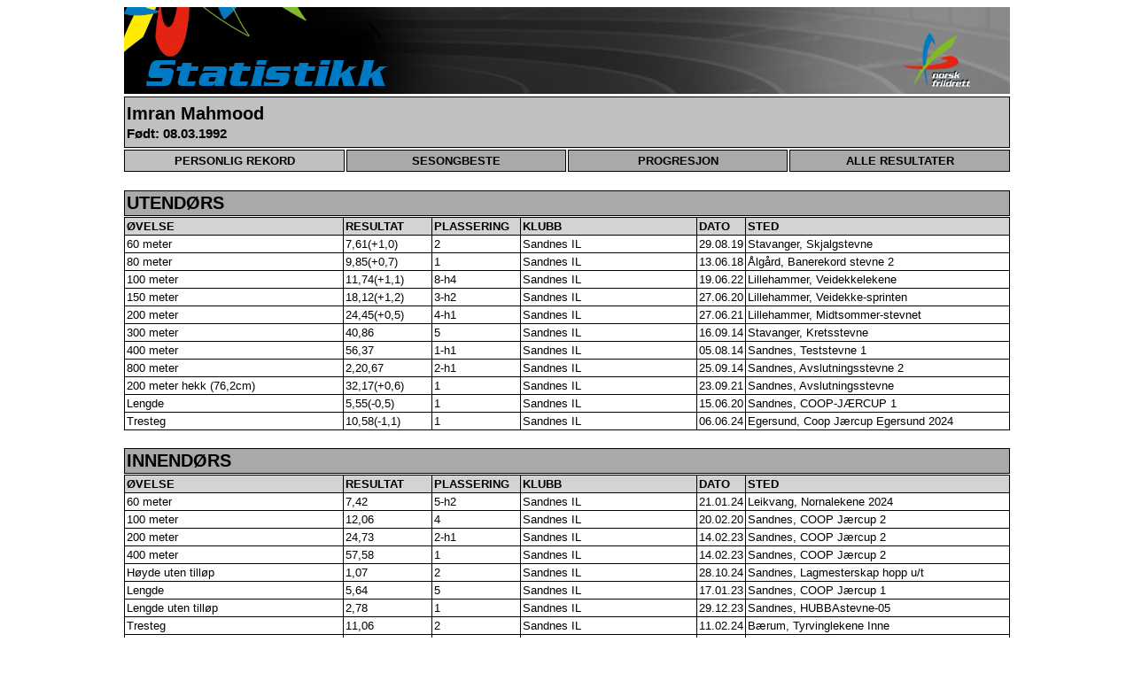

--- FILE ---
content_type: text/html; charset=UTF-8
request_url: https://www.minfriidrettsstatistikk.info/php/UtoverStatistikk.php?showathl=17978&showevent=0&showseason=2022&outdoor=Y&listtype=All
body_size: 1464
content:
<html>
<head>
<meta http-equiv="Content-Type" content="text/html; charset=UTF-8" />
<meta http-equiv="pragma" content="no-cache" />
<meta http-equiv="Cache-control" content="no-cache" />
<title>Norges Friidrettsforbund - Utøverprofil</title>
<link rel="stylesheet" type="text/css" href="nystatistikk.css">
</head>
<body>
<img src="statistikk.jpg" alt="Statistikk" width="1000" height="98">

<div><div id="athlete"><h2>Imran Mahmood</h2><h3>Født: 08.03.1992</h3></div><div><form id="firstformgroup" action="UtoverStatistikk.php" method="POST"><button id="activeleftselectbutton" type="submit">PERSONLIG REKORD</button><input type="hidden" name="athlete" value="17978"/><input type="hidden" name="type" value="PR"/></form><form id="firstformgroup" action="UtoverStatistikk.php" method="POST"><button id="selectbutton" type="submit">SESONGBESTE</button><input type="hidden" name="athlete" value="17978"/><input type="hidden" name="type" value="SB"/></form><form id="firstformgroup" action="UtoverStatistikk.php" method="POST"><button id="selectbutton" type="submit">PROGRESJON</button><input type="hidden" name="athlete" value="17978"/><input type="hidden" name="type" value="PRG"/></form><form id="firstformgroup" action="UtoverStatistikk.php" method="POST"><button id="rightselectbutton" type="submit">ALLE RESULTATER</button><input type="hidden" name="athlete" value="17978"/><input type="hidden" name="type" value="RES"/></form><p style="color:white;font-size:1px;">tom</p></div><div id="header2"><h2>UTENDØRS</h2></div><div><table><col align="Left" width="250" /><col align="Left" width="100" /><col align="Left" width="100" /><col align="Left" width="200" /><col align="Left" width="50" /><col align="Left" width="300" /><tr><th>ØVELSE</th><th>RESULTAT</th><th>PLASSERING</th><th>KLUBB</th><th>DATO</th><th>STED</th></tr><tr><td>60 meter</td><td>7,61(+1,0)</td><td>2</td><td>Sandnes IL</td><td>29.08.19</td><td title="Stavanger Stadion">Stavanger, Skjalgstevne</td></tr><tr><td>80 meter</td><td>9,85(+0,7)</td><td>1</td><td>Sandnes IL</td><td>13.06.18</td><td title="Ålgård Stadion">Ålgård, Banerekord stevne 2</td></tr><tr><td>100 meter</td><td>11,74(+1,1)</td><td>8-h4</td><td>Sandnes IL</td><td>19.06.22</td><td title="Stampesletta">Lillehammer, Veidekkelekene</td></tr><tr><td>150 meter</td><td>18,12(+1,2)</td><td>3-h2</td><td>Sandnes IL</td><td>27.06.20</td><td title="Stampesletta">Lillehammer, Veidekke-sprinten</td></tr><tr><td>200 meter</td><td>24,45(+0,5)</td><td>4-h1</td><td>Sandnes IL</td><td>27.06.21</td><td title="Stampesletta">Lillehammer, Midtsommer-stevnet</td></tr><tr><td>300 meter</td><td>40,86</td><td>5</td><td>Sandnes IL</td><td>16.09.14</td><td title="Stavanger Stadion">Stavanger, Kretsstevne</td></tr><tr><td>400 meter</td><td>56,37</td><td>1-h1</td><td>Sandnes IL</td><td>05.08.14</td><td title="Sandnes Stadion">Sandnes, Teststevne 1</td></tr><tr><td>800 meter</td><td>2,20,67</td><td>2-h1</td><td>Sandnes IL</td><td>25.09.14</td><td title="Sandnes Stadion">Sandnes, Avslutningsstevne 2</td></tr><tr><td>200 meter hekk (76,2cm)</td><td>32,17(+0,6)</td><td>1</td><td>Sandnes IL</td><td>23.09.21</td><td title="Sandnes Stadion">Sandnes, Avslutningsstevne</td></tr><tr><td>Lengde</td><td>5,55(-0,5)</td><td>1</td><td>Sandnes IL</td><td>15.06.20</td><td title="Sandnes Stadion">Sandnes, COOP-JÆRCUP 1</td></tr><tr><td>Tresteg</td><td>10,58(-1,1)</td><td>1</td><td>Sandnes IL</td><td>06.06.24</td><td title="Idrettsparken, Egersund">Egersund, Coop Jærcup Egersund 2024</td></tr></table></div><div id="header2"><h2>INNENDØRS</h2></div><div><table><col align="Left" width="250" /><col align="Left" width="100" /><col align="Left" width="100" /><col align="Left" width="200" /><col align="Left" width="50" /><col align="Left" width="300" /><tr><th>ØVELSE</th><th>RESULTAT</th><th>PLASSERING</th><th>KLUBB</th><th>DATO</th><th>STED</th></tr><tr><td>60 meter</td><td>7,42</td><td>5-h2</td><td>Sandnes IL</td><td>21.01.24</td><td title="Leikvang Friidrettshall">Leikvang, Nornalekene 2024</td></tr><tr><td>100 meter</td><td>12,06</td><td>4</td><td>Sandnes IL</td><td>20.02.20</td><td title="Sandneshallen">Sandnes, COOP Jærcup 2</td></tr><tr><td>200 meter</td><td>24,73</td><td>2-h1</td><td>Sandnes IL</td><td>14.02.23</td><td title="Sandneshallen">Sandnes, COOP Jærcup 2</td></tr><tr><td>400 meter</td><td>57,58</td><td>1</td><td>Sandnes IL</td><td>14.02.23</td><td title="Sandneshallen">Sandnes, COOP Jærcup 2</td></tr><tr><td>Høyde uten tilløp</td><td>1,07</td><td>2</td><td>Sandnes IL</td><td>28.10.24</td><td title="Sandneshallen">Sandnes, Lagmesterskap hopp u/t</td></tr><tr><td>Lengde</td><td>5,64</td><td>5</td><td>Sandnes IL</td><td>17.01.23</td><td title="Sandneshallen">Sandnes, COOP Jærcup 1</td></tr><tr><td>Lengde uten tilløp</td><td>2,78</td><td>1</td><td>Sandnes IL</td><td>29.12.23</td><td title="Sandneshallen">Sandnes, HUBBAstevne-05</td></tr><tr><td>Tresteg</td><td>11,06</td><td>2</td><td>Sandnes IL</td><td>11.02.24</td><td title="Bærum Idrettspark">Bærum, Tyrvinglekene Inne</td></tr><tr><td>Tresteg uten tilløp</td><td>7,80</td><td>1</td><td>Sandnes IL</td><td>28.10.24</td><td title="Sandneshallen">Sandnes, Lagmesterskap hopp u/t</td></tr><tr><td>Kule 7,26kg</td><td>5,60</td><td>3</td><td>Sandnes IL</td><td>18.02.17</td><td title="Sandneshallen">Sandnes, NM/UM Mangekamp Inne 2017</td></tr></table></div></table><div id="footer"> Levert av <a href="http://www.minfriidrettsstatistikk.info">www.minfriidrettsstatistikk.info</a></div></div><div>Total requesttime: 0.27058601379395 seconds</div> 

</body>
</html> 